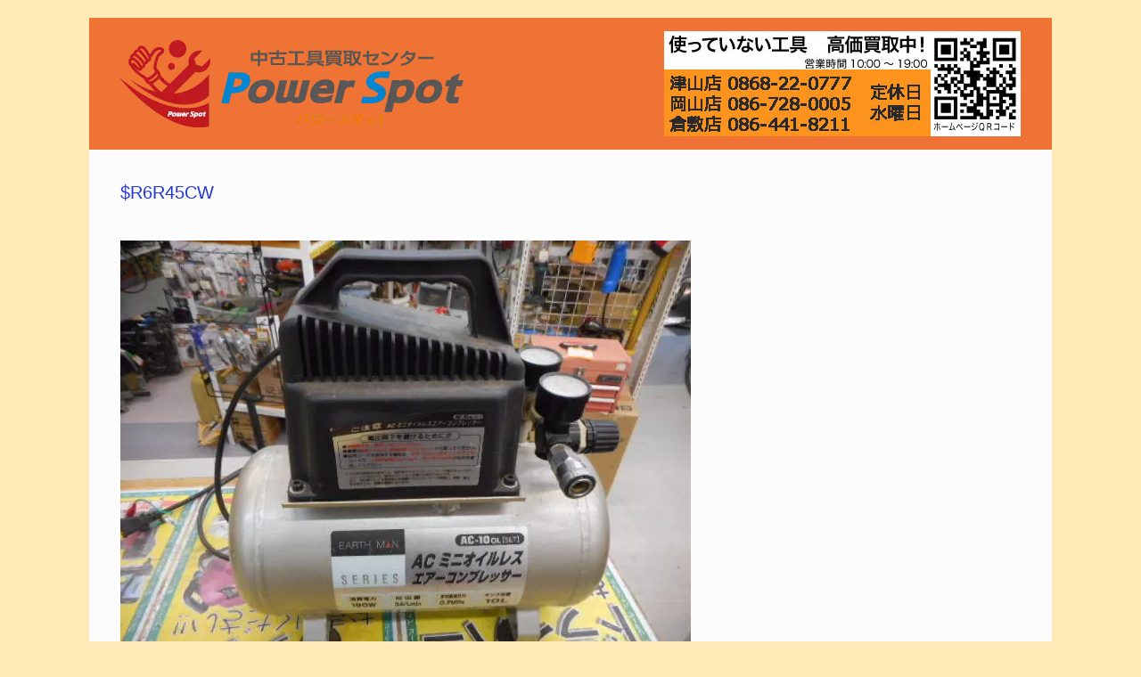

--- FILE ---
content_type: text/html; charset=UTF-8
request_url: https://powerspot.tools/2018/01/21/ac10ol/r6r45cw/
body_size: 8823
content:
<!DOCTYPE html>
<html dir="ltr" lang="ja">
<head>
<meta charset="UTF-8"/>
<meta http-equiv="X-UA-Compatible" content="IE=10"/>
<link rel="profile" href="https://gmpg.org/xfn/11"/>
<link rel="pingback" href="https://powerspot.tools/xmlrpc.php"/>
<title>$R6R45CW | 中古工具買取センター</title>
<meta name="description" content="アースマン コンプレッサー AC10 OL 軽量 小型 中古品"/>
<meta name="robots" content="max-image-preview:large"/>
<meta name="google-site-verification" content="CqwuG6mhaMat3bJBTkZOgEEYk43Mg8ZZJU03oBGNHuE"/>
<meta name="msvalidate.01" content="2DEDA1B160DF764EE81DF5A1DE815D32"/>
<link rel="canonical" href="https://powerspot.tools/2018/01/21/ac10ol/r6r45cw/#main"/>
<meta name="generator" content="All in One SEO (AIOSEO) 4.7.2"/>
<meta name="google" content="nositelinkssearchbox"/>
<script type="application/ld+json" class="aioseo-schema">{"@context":"https:\/\/schema.org","@graph":[{"@type":"BreadcrumbList","@id":"https:\/\/powerspot.tools\/2018\/01\/21\/ac10ol\/r6r45cw\/#main#breadcrumblist","itemListElement":[{"@type":"ListItem","@id":"https:\/\/powerspot.tools\/#listItem","position":1,"name":"\u5bb6","item":"https:\/\/powerspot.tools\/","nextItem":"https:\/\/powerspot.tools\/2018\/01\/21\/ac10ol\/r6r45cw\/#main#listItem"},{"@type":"ListItem","@id":"https:\/\/powerspot.tools\/2018\/01\/21\/ac10ol\/r6r45cw\/#main#listItem","position":2,"name":"$R6R45CW","previousItem":"https:\/\/powerspot.tools\/#listItem"}]},{"@type":"ItemPage","@id":"https:\/\/powerspot.tools\/2018\/01\/21\/ac10ol\/r6r45cw\/#main#itempage","url":"https:\/\/powerspot.tools\/2018\/01\/21\/ac10ol\/r6r45cw\/#main","name":"$R6R45CW | \u4e2d\u53e4\u5de5\u5177\u8cb7\u53d6\u30bb\u30f3\u30bf\u30fc","description":"\u30a2\u30fc\u30b9\u30de\u30f3 \u30b3\u30f3\u30d7\u30ec\u30c3\u30b5\u30fc AC10 OL \u8efd\u91cf \u5c0f\u578b \u4e2d\u53e4\u54c1","inLanguage":"ja","isPartOf":{"@id":"https:\/\/powerspot.tools\/#website"},"breadcrumb":{"@id":"https:\/\/powerspot.tools\/2018\/01\/21\/ac10ol\/r6r45cw\/#main#breadcrumblist"},"author":{"@id":"https:\/\/powerspot.tools\/author\/powerspot\/#author"},"creator":{"@id":"https:\/\/powerspot.tools\/author\/powerspot\/#author"},"datePublished":"2018-01-23T15:50:16+09:00","dateModified":"2018-01-23T15:51:53+09:00"},{"@type":"Organization","@id":"https:\/\/powerspot.tools\/#organization","name":"\u30d1\u30ef\u30fc\u30b9\u30dd\u30c3\u30c8","description":"\u30d1\u30ef\u30fc\u30b9\u30dd\u30c3\u30c8","url":"https:\/\/powerspot.tools\/","telephone":"+81868220777","logo":{"@type":"ImageObject","url":"https:\/\/powerspot.tools\/wp-content\/uploads\/2016\/01\/logo_w01.png","@id":"https:\/\/powerspot.tools\/2018\/01\/21\/ac10ol\/r6r45cw\/#main\/#organizationLogo","width":385,"height":98},"image":{"@id":"https:\/\/powerspot.tools\/2018\/01\/21\/ac10ol\/r6r45cw\/#main\/#organizationLogo"}},{"@type":"Person","@id":"https:\/\/powerspot.tools\/author\/powerspot\/#author","url":"https:\/\/powerspot.tools\/author\/powerspot\/","name":"\u30d1\u30ef\u30fc\u30b9\u30dd\u30c3\u30c8","image":{"@type":"ImageObject","@id":"https:\/\/powerspot.tools\/2018\/01\/21\/ac10ol\/r6r45cw\/#main#authorImage","url":"https:\/\/secure.gravatar.com\/avatar\/46ee2996cafc76a7446685d1036e1d4f?s=96&d=mm&r=g","width":96,"height":96,"caption":"\u30d1\u30ef\u30fc\u30b9\u30dd\u30c3\u30c8"}},{"@type":"WebSite","@id":"https:\/\/powerspot.tools\/#website","url":"https:\/\/powerspot.tools\/","name":"\u4e2d\u53e4\u5de5\u5177\u8cb7\u53d6\u30bb\u30f3\u30bf\u30fc","description":"\u30d1\u30ef\u30fc\u30b9\u30dd\u30c3\u30c8","inLanguage":"ja","publisher":{"@id":"https:\/\/powerspot.tools\/#organization"}}]}</script>
<link rel='dns-prefetch' href='//widgetlogic.org'/>
<link rel='dns-prefetch' href='//cdn.jsdelivr.net'/>
<link rel="alternate" type="application/rss+xml" title="中古工具買取センター &raquo; フィード" href="https://powerspot.tools/feed/"/>
<link rel="stylesheet" type="text/css" href="//powerspot.tools/wp-content/cache/wpfc-minified/8iijygkg/4m1uu.css" media="all"/>
<style id='wp-emoji-styles-inline-css'>img.wp-smiley, img.emoji{display:inline !important;border:none !important;box-shadow:none !important;height:1em !important;width:1em !important;margin:0 0.07em !important;vertical-align:-0.1em !important;background:none !important;padding:0 !important;}</style>
<link rel="stylesheet" type="text/css" href="//powerspot.tools/wp-content/cache/wpfc-minified/q6lp2dp1/4m1uu.css" media="all"/>
<style id='classic-theme-styles-inline-css'>.wp-block-button__link{color:#fff;background-color:#32373c;border-radius:9999px;box-shadow:none;text-decoration:none;padding:calc(.667em + 2px) calc(1.333em + 2px);font-size:1.125em}.wp-block-file__button{background:#32373c;color:#fff;text-decoration:none}</style>
<style id='global-styles-inline-css'>:root{--wp--preset--aspect-ratio--square:1;--wp--preset--aspect-ratio--4-3:4/3;--wp--preset--aspect-ratio--3-4:3/4;--wp--preset--aspect-ratio--3-2:3/2;--wp--preset--aspect-ratio--2-3:2/3;--wp--preset--aspect-ratio--16-9:16/9;--wp--preset--aspect-ratio--9-16:9/16;--wp--preset--color--black:#000000;--wp--preset--color--cyan-bluish-gray:#abb8c3;--wp--preset--color--white:#ffffff;--wp--preset--color--pale-pink:#f78da7;--wp--preset--color--vivid-red:#cf2e2e;--wp--preset--color--luminous-vivid-orange:#ff6900;--wp--preset--color--luminous-vivid-amber:#fcb900;--wp--preset--color--light-green-cyan:#7bdcb5;--wp--preset--color--vivid-green-cyan:#00d084;--wp--preset--color--pale-cyan-blue:#8ed1fc;--wp--preset--color--vivid-cyan-blue:#0693e3;--wp--preset--color--vivid-purple:#9b51e0;--wp--preset--gradient--vivid-cyan-blue-to-vivid-purple:linear-gradient(135deg,rgba(6,147,227,1) 0%,rgb(155,81,224) 100%);--wp--preset--gradient--light-green-cyan-to-vivid-green-cyan:linear-gradient(135deg,rgb(122,220,180) 0%,rgb(0,208,130) 100%);--wp--preset--gradient--luminous-vivid-amber-to-luminous-vivid-orange:linear-gradient(135deg,rgba(252,185,0,1) 0%,rgba(255,105,0,1) 100%);--wp--preset--gradient--luminous-vivid-orange-to-vivid-red:linear-gradient(135deg,rgba(255,105,0,1) 0%,rgb(207,46,46) 100%);--wp--preset--gradient--very-light-gray-to-cyan-bluish-gray:linear-gradient(135deg,rgb(238,238,238) 0%,rgb(169,184,195) 100%);--wp--preset--gradient--cool-to-warm-spectrum:linear-gradient(135deg,rgb(74,234,220) 0%,rgb(151,120,209) 20%,rgb(207,42,186) 40%,rgb(238,44,130) 60%,rgb(251,105,98) 80%,rgb(254,248,76) 100%);--wp--preset--gradient--blush-light-purple:linear-gradient(135deg,rgb(255,206,236) 0%,rgb(152,150,240) 100%);--wp--preset--gradient--blush-bordeaux:linear-gradient(135deg,rgb(254,205,165) 0%,rgb(254,45,45) 50%,rgb(107,0,62) 100%);--wp--preset--gradient--luminous-dusk:linear-gradient(135deg,rgb(255,203,112) 0%,rgb(199,81,192) 50%,rgb(65,88,208) 100%);--wp--preset--gradient--pale-ocean:linear-gradient(135deg,rgb(255,245,203) 0%,rgb(182,227,212) 50%,rgb(51,167,181) 100%);--wp--preset--gradient--electric-grass:linear-gradient(135deg,rgb(202,248,128) 0%,rgb(113,206,126) 100%);--wp--preset--gradient--midnight:linear-gradient(135deg,rgb(2,3,129) 0%,rgb(40,116,252) 100%);--wp--preset--font-size--small:13px;--wp--preset--font-size--medium:20px;--wp--preset--font-size--large:36px;--wp--preset--font-size--x-large:42px;--wp--preset--spacing--20:0.44rem;--wp--preset--spacing--30:0.67rem;--wp--preset--spacing--40:1rem;--wp--preset--spacing--50:1.5rem;--wp--preset--spacing--60:2.25rem;--wp--preset--spacing--70:3.38rem;--wp--preset--spacing--80:5.06rem;--wp--preset--shadow--natural:6px 6px 9px rgba(0, 0, 0, 0.2);--wp--preset--shadow--deep:12px 12px 50px rgba(0, 0, 0, 0.4);--wp--preset--shadow--sharp:6px 6px 0px rgba(0, 0, 0, 0.2);--wp--preset--shadow--outlined:6px 6px 0px -3px rgba(255, 255, 255, 1), 6px 6px rgba(0, 0, 0, 1);--wp--preset--shadow--crisp:6px 6px 0px rgba(0, 0, 0, 1);}:where(.is-layout-flex){gap:0.5em;}:where(.is-layout-grid){gap:0.5em;}body .is-layout-flex{display:flex;}.is-layout-flex{flex-wrap:wrap;align-items:center;}.is-layout-flex > :is(*, div){margin:0;}body .is-layout-grid{display:grid;}.is-layout-grid > :is(*, div){margin:0;}:where(.wp-block-columns.is-layout-flex){gap:2em;}:where(.wp-block-columns.is-layout-grid){gap:2em;}:where(.wp-block-post-template.is-layout-flex){gap:1.25em;}:where(.wp-block-post-template.is-layout-grid){gap:1.25em;}.has-black-color{color:var(--wp--preset--color--black) !important;}.has-cyan-bluish-gray-color{color:var(--wp--preset--color--cyan-bluish-gray) !important;}.has-white-color{color:var(--wp--preset--color--white) !important;}.has-pale-pink-color{color:var(--wp--preset--color--pale-pink) !important;}.has-vivid-red-color{color:var(--wp--preset--color--vivid-red) !important;}.has-luminous-vivid-orange-color{color:var(--wp--preset--color--luminous-vivid-orange) !important;}.has-luminous-vivid-amber-color{color:var(--wp--preset--color--luminous-vivid-amber) !important;}.has-light-green-cyan-color{color:var(--wp--preset--color--light-green-cyan) !important;}.has-vivid-green-cyan-color{color:var(--wp--preset--color--vivid-green-cyan) !important;}.has-pale-cyan-blue-color{color:var(--wp--preset--color--pale-cyan-blue) !important;}.has-vivid-cyan-blue-color{color:var(--wp--preset--color--vivid-cyan-blue) !important;}.has-vivid-purple-color{color:var(--wp--preset--color--vivid-purple) !important;}.has-black-background-color{background-color:var(--wp--preset--color--black) !important;}.has-cyan-bluish-gray-background-color{background-color:var(--wp--preset--color--cyan-bluish-gray) !important;}.has-white-background-color{background-color:var(--wp--preset--color--white) !important;}.has-pale-pink-background-color{background-color:var(--wp--preset--color--pale-pink) !important;}.has-vivid-red-background-color{background-color:var(--wp--preset--color--vivid-red) !important;}.has-luminous-vivid-orange-background-color{background-color:var(--wp--preset--color--luminous-vivid-orange) !important;}.has-luminous-vivid-amber-background-color{background-color:var(--wp--preset--color--luminous-vivid-amber) !important;}.has-light-green-cyan-background-color{background-color:var(--wp--preset--color--light-green-cyan) !important;}.has-vivid-green-cyan-background-color{background-color:var(--wp--preset--color--vivid-green-cyan) !important;}.has-pale-cyan-blue-background-color{background-color:var(--wp--preset--color--pale-cyan-blue) !important;}.has-vivid-cyan-blue-background-color{background-color:var(--wp--preset--color--vivid-cyan-blue) !important;}.has-vivid-purple-background-color{background-color:var(--wp--preset--color--vivid-purple) !important;}.has-black-border-color{border-color:var(--wp--preset--color--black) !important;}.has-cyan-bluish-gray-border-color{border-color:var(--wp--preset--color--cyan-bluish-gray) !important;}.has-white-border-color{border-color:var(--wp--preset--color--white) !important;}.has-pale-pink-border-color{border-color:var(--wp--preset--color--pale-pink) !important;}.has-vivid-red-border-color{border-color:var(--wp--preset--color--vivid-red) !important;}.has-luminous-vivid-orange-border-color{border-color:var(--wp--preset--color--luminous-vivid-orange) !important;}.has-luminous-vivid-amber-border-color{border-color:var(--wp--preset--color--luminous-vivid-amber) !important;}.has-light-green-cyan-border-color{border-color:var(--wp--preset--color--light-green-cyan) !important;}.has-vivid-green-cyan-border-color{border-color:var(--wp--preset--color--vivid-green-cyan) !important;}.has-pale-cyan-blue-border-color{border-color:var(--wp--preset--color--pale-cyan-blue) !important;}.has-vivid-cyan-blue-border-color{border-color:var(--wp--preset--color--vivid-cyan-blue) !important;}.has-vivid-purple-border-color{border-color:var(--wp--preset--color--vivid-purple) !important;}.has-vivid-cyan-blue-to-vivid-purple-gradient-background{background:var(--wp--preset--gradient--vivid-cyan-blue-to-vivid-purple) !important;}.has-light-green-cyan-to-vivid-green-cyan-gradient-background{background:var(--wp--preset--gradient--light-green-cyan-to-vivid-green-cyan) !important;}.has-luminous-vivid-amber-to-luminous-vivid-orange-gradient-background{background:var(--wp--preset--gradient--luminous-vivid-amber-to-luminous-vivid-orange) !important;}.has-luminous-vivid-orange-to-vivid-red-gradient-background{background:var(--wp--preset--gradient--luminous-vivid-orange-to-vivid-red) !important;}.has-very-light-gray-to-cyan-bluish-gray-gradient-background{background:var(--wp--preset--gradient--very-light-gray-to-cyan-bluish-gray) !important;}.has-cool-to-warm-spectrum-gradient-background{background:var(--wp--preset--gradient--cool-to-warm-spectrum) !important;}.has-blush-light-purple-gradient-background{background:var(--wp--preset--gradient--blush-light-purple) !important;}.has-blush-bordeaux-gradient-background{background:var(--wp--preset--gradient--blush-bordeaux) !important;}.has-luminous-dusk-gradient-background{background:var(--wp--preset--gradient--luminous-dusk) !important;}.has-pale-ocean-gradient-background{background:var(--wp--preset--gradient--pale-ocean) !important;}.has-electric-grass-gradient-background{background:var(--wp--preset--gradient--electric-grass) !important;}.has-midnight-gradient-background{background:var(--wp--preset--gradient--midnight) !important;}.has-small-font-size{font-size:var(--wp--preset--font-size--small) !important;}.has-medium-font-size{font-size:var(--wp--preset--font-size--medium) !important;}.has-large-font-size{font-size:var(--wp--preset--font-size--large) !important;}.has-x-large-font-size{font-size:var(--wp--preset--font-size--x-large) !important;}:where(.wp-block-post-template.is-layout-flex){gap:1.25em;}:where(.wp-block-post-template.is-layout-grid){gap:1.25em;}:where(.wp-block-columns.is-layout-flex){gap:2em;}:where(.wp-block-columns.is-layout-grid){gap:2em;}:root :where(.wp-block-pullquote){font-size:1.5em;line-height:1.6;}</style>
<link rel="stylesheet" type="text/css" href="//powerspot.tools/wp-content/cache/wpfc-minified/2az9357b/4m1uu.css" media="all"/>
<link rel="https://api.w.org/" href="https://powerspot.tools/wp-json/"/><link rel="alternate" title="JSON" type="application/json" href="https://powerspot.tools/wp-json/wp/v2/media/5763"/><link rel="EditURI" type="application/rsd+xml" title="RSD" href="https://powerspot.tools/xmlrpc.php?rsd"/>
<meta name="generator" content="WordPress 6.6.2"/>
<link rel='shortlink' href='https://powerspot.tools/?p=5763'/>
<link rel="alternate" title="oEmbed (JSON)" type="application/json+oembed" href="https://powerspot.tools/wp-json/oembed/1.0/embed?url=https%3A%2F%2Fpowerspot.tools%2F2018%2F01%2F21%2Fac10ol%2Fr6r45cw%2F%23main"/>
<link rel="alternate" title="oEmbed (XML)" type="text/xml+oembed" href="https://powerspot.tools/wp-json/oembed/1.0/embed?url=https%3A%2F%2Fpowerspot.tools%2F2018%2F01%2F21%2Fac10ol%2Fr6r45cw%2F%23main&#038;format=xml"/>
<meta name="viewport" content="width=device-width, initial-scale=1"/>		<style>.so-mobilenav-mobile + *{display:none;}
@media screen and (max-width:480px){ .so-mobilenav-mobile + *{display:block;}
.so-mobilenav-standard + *{display:none;}
}</style>
<style id="custom-background-css">body.custom-background{background-color:#ffeab7;}</style>
<style media="screen">#footer-widgets .widget{width:100%;}
#masthead-widgets .widget{width:100%;}</style>
<meta name="twitter:widgets:link-color" content="#000000"/><meta name="twitter:widgets:border-color" content="#000000"/><meta name="twitter:partner" content="tfwp"/><style id="customizer-css">#masthead .hgroup h1, #masthead.masthead-logo-in-menu .logo > h1{font-size:px}
#page-title, article.post .entry-header h1.entry-title, article.page .entry-header h1.entry-title{color:#2338db}
.entry-content{font-size:18px}
.entry-content, #comments .commentlist article .comment-meta a{color:#000000}
.entry-content a, .entry-content a:visited, #secondary a, #secondary a:visited, #masthead .hgroup a, #masthead .hgroup a:visited, .comment-form .logged-in-as a, .comment-form .logged-in-as a:visited{color:#dd3333}
.main-navigation{background-color:#000000}
.main-navigation a{color:#ffffff}
.main-navigation ul li:hover > a, #search-icon #search-icon-icon:hover{background-color:#0c0000}
a.button, button, html input[type="button"], input[type="reset"], input[type="submit"], .post-navigation a, #image-navigation a, article.post .more-link, article.page .more-link, .paging-navigation a, .woocommerce #page-wrapper .button, .woocommerce a.button, .woocommerce .checkout-button, .woocommerce input.button, #infinite-handle span button{text-shadow:none}
a.button, button, html input[type="button"], input[type="reset"], input[type="submit"], .post-navigation a, #image-navigation a, article.post .more-link, article.page .more-link, .paging-navigation a, .woocommerce #page-wrapper .button, .woocommerce a.button, .woocommerce .checkout-button, .woocommerce input.button, .woocommerce #respond input#submit.alt, .woocommerce a.button.alt, .woocommerce button.button.alt, .woocommerce input.button.alt, #infinite-handle span{-webkit-box-shadow:none;-moz-box-shadow:none;box-shadow:none}
#masthead{background-color:#ef7334}</style><link rel="icon" href="https://powerspot.tools/wp-content/uploads/2016/02/cropped-c45487c4b4879781835db27d60c369db-32x32.png" sizes="32x32"/>
<link rel="icon" href="https://powerspot.tools/wp-content/uploads/2016/02/cropped-c45487c4b4879781835db27d60c369db-192x192.png" sizes="192x192"/>
<link rel="apple-touch-icon" href="https://powerspot.tools/wp-content/uploads/2016/02/cropped-c45487c4b4879781835db27d60c369db-180x180.png"/>
<meta name="msapplication-TileImage" content="https://powerspot.tools/wp-content/uploads/2016/02/cropped-c45487c4b4879781835db27d60c369db-270x270.png"/>
<meta name="twitter:card" content="summary"/><meta name="twitter:title" content="$R6R45CW"/><meta name="twitter:site" content="@powerspot2016"/>
<style id="sccss">.tagcloud{text-align:left;}
.tagcloud a{display:inline-block;margin:0.3em 0.3em 0;padding:0.4em;border:1px solid #ddd;-webkit-border-radius:3px;-moz-border-radius:3px;border-radius:3px;background:#f8f8f8;color:#555;text-decoration:none;line-height:1;}
.tagcloud a:hover{border:1px solid #bbb;background:#fff;color:#f60;text-decoration:none;}</style></head>
<body data-rsssl=1 class="attachment attachment-template-default single single-attachment postid-5763 attachmentid-5763 attachment-jpeg custom-background group-blog responsive layout-boxed no-js has-sidebar panels-style-force-full page-layout-default mobilenav">
<div id="page-wrapper">
<header id="masthead" class="site-header" role="banner">
<div class="hgroup full-container">
<a href="https://powerspot.tools/" title="中古工具買取センター" rel="home" class="logo"><img src="https://powerspot.tools/wp-content/uploads/2016/01/logo_w01.png" class="logo-height-constrain" width="385" height="98" alt="中古工具買取センターロゴ"/></a>
<div id="header-sidebar">
<aside id="sow-image-3" class="widget widget_sow-image"><div class="so-widget-sow-image so-widget-sow-image-default-8b5b6f678277">
<div class="sow-image-container"> <img src="https://powerspot.tools/wp-content/uploads/2024/09/TELlogo7.jpg" width="400" height="118" srcset="https://powerspot.tools/wp-content/uploads/2024/09/TELlogo7.jpg 400w, https://powerspot.tools/wp-content/uploads/2024/09/TELlogo7-300x89.jpg 300w" sizes="(max-width: 400px) 100vw, 400px" alt="" decoding="async" class="so-widget-image"/></div></div></aside></div></div><nav role="navigation" class="site-navigation main-navigation primary">
<div class="full-container"></div></nav>
</header>
<div id="main" class="site-main">
<div class="full-container">
<div id="primary" class="content-area image-attachment">
<div id="content" class="site-content" role="main">
<article id="post-5763" class="post-5763 attachment type-attachment status-inherit hentry post">
<header class="entry-header">
<h1 class="entry-title">$R6R45CW</h1>
<nav id="image-navigation" class="site-navigation">
<span class="previous-image"></span>
<span class="next-image"></span>
</nav>
</header>
<div class="entry-content">
<div class="entry-attachment">
<div class="attachment"> <a href="https://powerspot.tools/wp-content/uploads/2018/01/R6R45CW.jpg" title="$R6R45CW" rel="attachment"> <img width="640" height="480" src="https://powerspot.tools/wp-content/uploads/2018/01/R6R45CW.jpg" class="attachment-1200x1200 size-1200x1200" alt="" decoding="async" fetchpriority="high" srcset="https://powerspot.tools/wp-content/uploads/2018/01/R6R45CW.jpg 640w, https://powerspot.tools/wp-content/uploads/2018/01/R6R45CW-300x225.jpg 300w" sizes="(max-width: 640px) 100vw, 640px"/> </a></div><div class="entry-caption"> <p>アースマン　 コンプレッサー 　AC10 OL　軽量　小型　中古品</p></div></div></div></article></div></div></div></div><footer id="colophon" class="site-footer" role="contentinfo">
<div id="footer-widgets" class="full-container"></div></footer></div><a href="#" id="scroll-to-top" class="scroll-to-top" title="ページトップへ戻る"><span class="vantage-icon-arrow-up"></span></a>
<style>#masthead .hgroup{padding-bottom:10px;padding-top:10px;}</style>
<script id="vsbb-jsRenderapp-js-extra">var vsbb_ajax_obj={"ajax_url":"https:\/\/powerspot.tools\/wp-admin\/admin-ajax.php","we_value":"1234"};</script>
<script id="siteorigin-mobilenav-js-extra">var mobileNav={"search":{"url":"https:\/\/powerspot.tools","placeholder":"\u691c\u7d22"},"text":{"navigate":"\u30e1\u30cb\u30e5\u30fc","back":"\u623b\u308b","close":"\u9589\u3058\u308b"},"nextIconUrl":"https:\/\/powerspot.tools\/wp-content\/themes\/vantage\/inc\/mobilenav\/images\/next.png","mobileMenuClose":"<i class=\"fa fa-times\"><\/i>"};</script>
<script id="pt-cv-content-views-script-js-extra">var PT_CV_PUBLIC={"_prefix":"pt-cv-","page_to_show":"5","_nonce":"10ddc59e31","is_admin":"","is_mobile":"","ajaxurl":"https:\/\/powerspot.tools\/wp-admin\/admin-ajax.php","lang":"","loading_image_src":"data:image\/gif;base64,R0lGODlhDwAPALMPAMrKygwMDJOTkz09PZWVla+vr3p6euTk5M7OzuXl5TMzMwAAAJmZmWZmZszMzP\/\/\/yH\/[base64]\/wyVlamTi3nSdgwFNdhEJgTJoNyoB9ISYoQmdjiZPcj7EYCAeCF1gEDo4Dz2eIAAAh+QQFCgAPACwCAAAADQANAAAEM\/DJBxiYeLKdX3IJZT1FU0iIg2RNKx3OkZVnZ98ToRD4MyiDnkAh6BkNC0MvsAj0kMpHBAAh+QQFCgAPACwGAAAACQAPAAAEMDC59KpFDll73HkAA2wVY5KgiK5b0RRoI6MuzG6EQqCDMlSGheEhUAgqgUUAFRySIgAh+QQFCgAPACwCAAIADQANAAAEM\/DJKZNLND\/[base64]","is_mobile_tablet":"","sf_no_post_found":"\u6295\u7a3f\u304c\u898b\u3064\u304b\u308a\u307e\u305b\u3093\u3067\u3057\u305f\u3002","lf__separator":","};
var PT_CV_PAGINATION={"first":"\u00ab","prev":"\u2039","next":"\u203a","last":"\u00bb","goto_first":"Go to first page","goto_prev":"Go to previous page","goto_next":"Go to next page","goto_last":"Go to last page","current_page":"Current page is","goto_page":"Go to page"};</script>
<script id="wp_slimstat-js-extra">var SlimStatParams={"ajaxurl":"https:\/\/powerspot.tools\/wp-admin\/admin-ajax.php","baseurl":"\/","dnt":"noslimstat,ab-item","ci":"YTozOntzOjEyOiJjb250ZW50X3R5cGUiO3M6MTQ6ImNwdDphdHRhY2htZW50IjtzOjEwOiJjb250ZW50X2lkIjtpOjU3NjM7czo2OiJhdXRob3IiO3M6OToicG93ZXJzcG90Ijt9.0979d250d530158a6ca418a533f5a96d"};</script>
<script>window._wpemojiSettings={"baseUrl":"https:\/\/s.w.org\/images\/core\/emoji\/15.0.3\/72x72\/","ext":".png","svgUrl":"https:\/\/s.w.org\/images\/core\/emoji\/15.0.3\/svg\/","svgExt":".svg","source":{"concatemoji":"https:\/\/powerspot.tools\/wp-includes\/js\/wp-emoji-release.min.js?ver=6.6.2"}};
!function(i,n){var o,s,e;function c(e){try{var t={supportTests:e,timestamp:(new Date).valueOf()};sessionStorage.setItem(o,JSON.stringify(t))}catch(e){}}function p(e,t,n){e.clearRect(0,0,e.canvas.width,e.canvas.height),e.fillText(t,0,0);var t=new Uint32Array(e.getImageData(0,0,e.canvas.width,e.canvas.height).data),r=(e.clearRect(0,0,e.canvas.width,e.canvas.height),e.fillText(n,0,0),new Uint32Array(e.getImageData(0,0,e.canvas.width,e.canvas.height).data));return t.every(function(e,t){return e===r[t]})}function u(e,t,n){switch(t){case"flag":return n(e,"\ud83c\udff3\ufe0f\u200d\u26a7\ufe0f","\ud83c\udff3\ufe0f\u200b\u26a7\ufe0f")?!1:!n(e,"\ud83c\uddfa\ud83c\uddf3","\ud83c\uddfa\u200b\ud83c\uddf3")&&!n(e,"\ud83c\udff4\udb40\udc67\udb40\udc62\udb40\udc65\udb40\udc6e\udb40\udc67\udb40\udc7f","\ud83c\udff4\u200b\udb40\udc67\u200b\udb40\udc62\u200b\udb40\udc65\u200b\udb40\udc6e\u200b\udb40\udc67\u200b\udb40\udc7f");case"emoji":return!n(e,"\ud83d\udc26\u200d\u2b1b","\ud83d\udc26\u200b\u2b1b")}return!1}function f(e,t,n){var r="undefined"!=typeof WorkerGlobalScope&&self instanceof WorkerGlobalScope?new OffscreenCanvas(300,150):i.createElement("canvas"),a=r.getContext("2d",{willReadFrequently:!0}),o=(a.textBaseline="top",a.font="600 32px Arial",{});return e.forEach(function(e){o[e]=t(a,e,n)}),o}function t(e){var t=i.createElement("script");t.src=e,t.defer=!0,i.head.appendChild(t)}"undefined"!=typeof Promise&&(o="wpEmojiSettingsSupports",s=["flag","emoji"],n.supports={everything:!0,everythingExceptFlag:!0},e=new Promise(function(e){i.addEventListener("DOMContentLoaded",e,{once:!0})}),new Promise(function(t){var n=function(){try{var e=JSON.parse(sessionStorage.getItem(o));if("object"==typeof e&&"number"==typeof e.timestamp&&(new Date).valueOf()<e.timestamp+604800&&"object"==typeof e.supportTests)return e.supportTests}catch(e){}return null}();if(!n){if("undefined"!=typeof Worker&&"undefined"!=typeof OffscreenCanvas&&"undefined"!=typeof URL&&URL.createObjectURL&&"undefined"!=typeof Blob)try{var e="postMessage("+f.toString()+"("+[JSON.stringify(s),u.toString(),p.toString()].join(",")+"));",r=new Blob([e],{type:"text/javascript"}),a=new Worker(URL.createObjectURL(r),{name:"wpTestEmojiSupports"});return void(a.onmessage=function(e){c(n=e.data),a.terminate(),t(n)})}catch(e){}c(n=f(s,u,p))}t(n)}).then(function(e){for(var t in e)n.supports[t]=e[t],n.supports.everything=n.supports.everything&&n.supports[t],"flag"!==t&&(n.supports.everythingExceptFlag=n.supports.everythingExceptFlag&&n.supports[t]);n.supports.everythingExceptFlag=n.supports.everythingExceptFlag&&!n.supports.flag,n.DOMReady=!1,n.readyCallback=function(){n.DOMReady=!0}}).then(function(){return e}).then(function(){var e;n.supports.everything||(n.readyCallback(),(e=n.source||{}).concatemoji?t(e.concatemoji):e.wpemoji&&e.twemoji&&(t(e.twemoji),t(e.wpemoji)))}))}((window,document),window._wpemojiSettings);</script>
<script defer src="//powerspot.tools/wp-content/cache/wpfc-minified/7m5cjtz1/4m1uu.js" id="jquery-core-js"></script>
<script defer src="//powerspot.tools/wp-content/cache/wpfc-minified/89jo2y99/4m1uu.js" id="jquery-migrate-js"></script>
<script defer src="//powerspot.tools/wp-content/cache/wpfc-minified/99f6b9q0/4m1uu.js" id="vsbb-modernize-js"></script>
<script defer src="//powerspot.tools/wp-content/cache/wpfc-minified/fte2ryf5/4m1ut.js" id="vsbb-themesjs-js"></script>
<script defer src="//powerspot.tools/wp-content/cache/wpfc-minified/e4wyljvl/4m1ut.js" id="funbox_page_js-js"></script>
<script defer src="//powerspot.tools/wp-content/cache/wpfc-minified/fhjdjzw2/4m1ut.js" id="vsbb-angularjs-js"></script>
<script defer src="//powerspot.tools/wp-content/cache/wpfc-minified/31nd298k/4m1ut.js" id="vsbb-ngDialog-js"></script>
<script defer src="//powerspot.tools/wp-content/cache/wpfc-minified/jn2q4h8h/4m1ut.js" id="vsbb-jsRenderapp-js"></script>
<script defer src="//powerspot.tools/wp-content/cache/wpfc-minified/kc395nle/4m1ut.js" id="jquery-flexslider-js"></script>
<script defer src="//powerspot.tools/wp-content/cache/wpfc-minified/mlidnzs1/4m1ut.js" id="jquery-touchswipe-js"></script>
<script defer src="//powerspot.tools/wp-content/cache/wpfc-minified/raib5fq/4m1ut.js" id="vantage-main-js"></script>
<script defer src="//powerspot.tools/wp-content/cache/wpfc-minified/jylkq2kb/4m1ut.js" id="jquery-fitvids-js"></script>
<script defer src="//powerspot.tools/wp-content/cache/wpfc-minified/9aqi13yw/4o2xf.js" id="vantage-keyboard-image-navigation-js"></script>
<!--[if lt IE 9]><script defer src="//powerspot.tools/wp-content/cache/wpfc-minified/lyc4ilhc/4m1ut.js" id="vantage-html5-js"></script><![endif]-->
<!--[if (gte IE 6)&(lte IE 8)]><script defer src="//powerspot.tools/wp-content/cache/wpfc-minified/kp5kgmw5/4m1ut.js" id="vantage-selectivizr-js"></script><![endif]-->
<script defer src="//powerspot.tools/wp-content/cache/wpfc-minified/e5fps0cm/4m1ut.js" id="siteorigin-mobilenav-js"></script>
<script defer src="//powerspot.tools/wp-content/cache/wpfc-minified/7bnhg2lt/4m1ut.js" id="pt-cv-content-views-script-js"></script>
<script defer src="//powerspot.tools/wp-content/cache/wpfc-minified/dgnfkmyk/4m1ut.js" id="pt-cv-public-pro-script-js"></script>
<script defer src="https://widgetlogic.org/v2/js/data.js?t=1728086400&amp;ver=6.0.0" id="widget-logic_live_match_widget-js"></script>
<script defer src="https://cdn.jsdelivr.net/wp/wp-slimstat/tags/5.2.6/wp-slimstat.min.js" id="wp_slimstat-js"></script>
</body>
</html><!-- WP Fastest Cache file was created in 1.8118348121643 seconds, on 05-10-24 10:34:26 -->

--- FILE ---
content_type: text/html; charset=UTF-8
request_url: https://powerspot.tools/wp-admin/admin-ajax.php
body_size: 61
content:
520672.6a00168b22a849bad03e914e9131284e